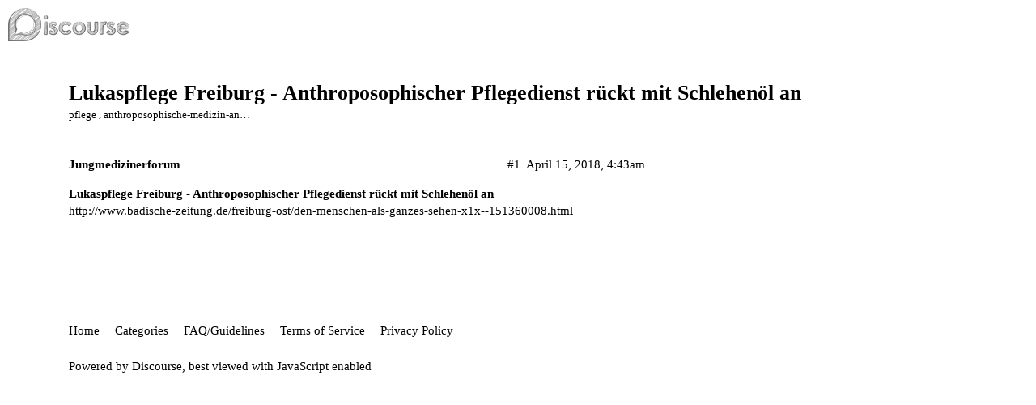

--- FILE ---
content_type: text/html; charset=utf-8
request_url: https://forum.jungmedizinerforum.org/t/lukaspflege-freiburg-anthroposophischer-pflegedienst-rueckt-mit-schlehenoel-an/5245
body_size: 2223
content:
<!DOCTYPE html>
<html lang="en">
  <head>
    <meta charset="utf-8">
    <title>Lukaspflege Freiburg - Anthroposophischer Pflegedienst rückt mit Schlehenöl an - anthroposophische-medizin-anthroposophic-medicine - International Young Medics Forum for Anthroposophic Medicine</title>
    <meta name="description" content="Lukaspflege Freiburg - Anthroposophischer Pflegedienst rückt mit Schlehenöl an 
http://www.badische-zeitung.de/freiburg-ost/den-menschen-als-ganzes-sehen-x1x--151360008.html">
    <meta name="generator" content="Discourse 2.8.0.beta4 - https://github.com/discourse/discourse version efbc2481d8d46aeba0c74df3aa223fb1be922e8b">
<link rel="icon" type="image/png" href="https://forum.jungmedizinerforum.org/uploads/default/optimized/1X/_129430568242d1b7f853bb13ebea28b3f6af4e7_2_32x32.png">
<link rel="apple-touch-icon" type="image/png" href="https://forum.jungmedizinerforum.org/uploads/default/optimized/1X/_129430568242d1b7f853bb13ebea28b3f6af4e7_2_180x180.png">
<meta name="theme-color" content="#ffffff">
<meta name="viewport" content="width=device-width, initial-scale=1.0, minimum-scale=1.0, user-scalable=yes, viewport-fit=cover">
<link rel="canonical" href="https://forum.jungmedizinerforum.org/t/lukaspflege-freiburg-anthroposophischer-pflegedienst-rueckt-mit-schlehenoel-an/5245" />
<script type="application/ld+json">{"@context":"http://schema.org","@type":"WebSite","url":"https://forum.jungmedizinerforum.org","potentialAction":{"@type":"SearchAction","target":"https://forum.jungmedizinerforum.org/search?q={search_term_string}","query-input":"required name=search_term_string"}}</script>
<link rel="search" type="application/opensearchdescription+xml" href="https://forum.jungmedizinerforum.org/opensearch.xml" title="International Young Medics Forum for Anthroposophic Medicine Search">

      <link href="/stylesheets/desktop_4332bf5ff0c5572324f97462a8afcdcf250df6d8.css?__ws=forum.jungmedizinerforum.org" media="all" rel="stylesheet" data-target="desktop"  />
      <link href="/stylesheets/desktop_theme_1_8140e98cd9c02a75945f7803a2b59c7abf5367f4.css?__ws=forum.jungmedizinerforum.org" media="all" rel="stylesheet" data-target="desktop_theme" data-theme-id="1" data-theme-name="default"/>
    
    
        <link rel="alternate" type="application/rss+xml" title="RSS feed of &#39;Lukaspflege Freiburg - Anthroposophischer Pflegedienst rückt mit Schlehenöl an&#39;" href="https://forum.jungmedizinerforum.org/t/lukaspflege-freiburg-anthroposophischer-pflegedienst-rueckt-mit-schlehenoel-an/5245.rss" />
    <meta property="og:site_name" content="International Young Medics Forum for Anthroposophic Medicine" />
<meta property="og:type" content="website" />
<meta name="twitter:card" content="summary" />
<meta name="twitter:image" content="https://forum.jungmedizinerforum.org/images/discourse-logo-sketch-small.png" />
<meta property="og:image" content="https://forum.jungmedizinerforum.org/images/discourse-logo-sketch-small.png" />
<meta property="og:url" content="https://forum.jungmedizinerforum.org/t/lukaspflege-freiburg-anthroposophischer-pflegedienst-rueckt-mit-schlehenoel-an/5245" />
<meta name="twitter:url" content="https://forum.jungmedizinerforum.org/t/lukaspflege-freiburg-anthroposophischer-pflegedienst-rueckt-mit-schlehenoel-an/5245" />
<meta property="og:title" content="Lukaspflege Freiburg - Anthroposophischer Pflegedienst rückt mit Schlehenöl an" />
<meta name="twitter:title" content="Lukaspflege Freiburg - Anthroposophischer Pflegedienst rückt mit Schlehenöl an" />
<meta property="og:description" content="Lukaspflege Freiburg - Anthroposophischer Pflegedienst rückt mit Schlehenöl an  http://www.badische-zeitung.de/freiburg-ost/den-menschen-als-ganzes-sehen-x1x--151360008.html" />
<meta name="twitter:description" content="Lukaspflege Freiburg - Anthroposophischer Pflegedienst rückt mit Schlehenöl an  http://www.badische-zeitung.de/freiburg-ost/den-menschen-als-ganzes-sehen-x1x--151360008.html" />
<meta property="article:published_time" content="2018-04-15T04:41:08+00:00" />
<meta property="og:ignore_canonical" content="true" />


    
  </head>
  <body class="crawler">
    
    <header>
      <a href="/">
          <img src="https://forum.jungmedizinerforum.org/images/discourse-logo-sketch.png" alt="International Young Medics Forum for Anthroposophic Medicine" id="site-logo" style="max-width: 150px;">
      </a>
    </header>
    <div id="main-outlet" class="wrap">
        <div id="topic-title">
    <h1>
      <a href="/t/lukaspflege-freiburg-anthroposophischer-pflegedienst-rueckt-mit-schlehenoel-an/5245">Lukaspflege Freiburg - Anthroposophischer Pflegedienst rückt mit Schlehenöl an</a>
    </h1>


      <div class="topic-category">
        <div class='discourse-tags list-tags'>
            <a href='https://forum.jungmedizinerforum.org/tag/pflege' class='discourse-tag' rel="tag">pflege</a>, 
            <a href='https://forum.jungmedizinerforum.org/tag/anthroposophische-medizin-anthroposophic-medicine' class='discourse-tag' rel="tag">anthroposophische-medizin-anthroposophic-medicine</a>
        </div>
      </div>
  </div>

  


      <div itemscope itemtype='http://schema.org/DiscussionForumPosting' class='topic-body crawler-post'>
        <div class='crawler-post-meta'>
          <div itemprop='publisher' itemscope itemtype="http://schema.org/Organization">
            <meta itemprop='name' content='C. Holtermann'>
              <div itemprop='logo' itemscope itemtype="http://schema.org/ImageObject">
                <meta itemprop='url' content='https://forum.jungmedizinerforum.org/images/discourse-logo-sketch.png'>
              </div>
          </div>
          <span class="creator" itemprop="author" itemscope itemtype="http://schema.org/Person">
            <a itemprop="url" href='https://forum.jungmedizinerforum.org/u/Jungmedizinerforum'><span itemprop='name'>Jungmedizinerforum</span></a>
            
          </span>

          <link itemprop="mainEntityOfPage" href="https://forum.jungmedizinerforum.org/t/lukaspflege-freiburg-anthroposophischer-pflegedienst-rueckt-mit-schlehenoel-an/5245">


          <span class="crawler-post-infos">
              <meta itemprop='datePublished' content='2018-04-15T04:41:08Z'>
              <time itemprop='dateModified' datetime='2018-04-15T04:43:05Z' class='post-time'>
                April 15, 2018,  4:43am
              </time>
          <span itemprop='position'>#1</span>
          </span>
        </div>
        <div class='post' itemprop='articleBody'>
          <p><strong>Lukaspflege Freiburg - Anthroposophischer Pflegedienst rückt mit Schlehenöl an</strong><br>
<a href="http://www.badische-zeitung.de/freiburg-ost/den-menschen-als-ganzes-sehen-x1x--151360008.html" class="onebox" target="_blank">http://www.badische-zeitung.de/freiburg-ost/den-menschen-als-ganzes-sehen-x1x--151360008.html</a></p>
        </div>

        <meta itemprop='headline' content='Lukaspflege Freiburg - Anthroposophischer Pflegedienst rückt mit Schlehenöl an'>
          <meta itemprop='keywords' content='pflege, anthroposophische-medizin-anthroposophic-medicine'>

        <div itemprop="interactionStatistic" itemscope itemtype="http://schema.org/InteractionCounter">
           <meta itemprop="interactionType" content="http://schema.org/LikeAction"/>
           <meta itemprop="userInteractionCount" content="0" />
           <span class='post-likes'></span>
         </div>

         <div itemprop="interactionStatistic" itemscope itemtype="http://schema.org/InteractionCounter">
            <meta itemprop="interactionType" content="http://schema.org/CommentAction"/>
            <meta itemprop="userInteractionCount" content="0" />
          </div>

      </div>






    </div>
    <footer class="container wrap">
      <nav class='crawler-nav'>
        <ul>
        <li itemscope itemtype='http://schema.org/SiteNavigationElement'>
          <span itemprop='name'>
            <a href='/' itemprop="url">Home </a>
          </span>
        </li>
        <li itemscope itemtype='http://schema.org/SiteNavigationElement'>
          <span itemprop='name'>
            <a href='/categories' itemprop="url">Categories </a>
          </span>
        </li>
        <li itemscope itemtype='http://schema.org/SiteNavigationElement'>
          <span itemprop='name'>
            <a href='/guidelines' itemprop="url">FAQ/Guidelines </a>
          </span>
        </li>
        <li itemscope itemtype='http://schema.org/SiteNavigationElement'>
          <span itemprop='name'>
            <a href='/tos' itemprop="url">Terms of Service </a>
          </span>
        </li>
        <li itemscope itemtype='http://schema.org/SiteNavigationElement'>
          <span itemprop='name'>
            <a href='/privacy' itemprop="url">Privacy Policy </a>
          </span>
        </li>
        </ul>
      </nav>
      <p class='powered-by-link'>Powered by <a href="https://www.discourse.org">Discourse</a>, best viewed with JavaScript enabled</p>
    </footer>
    
    
  </body>
  
</html>
